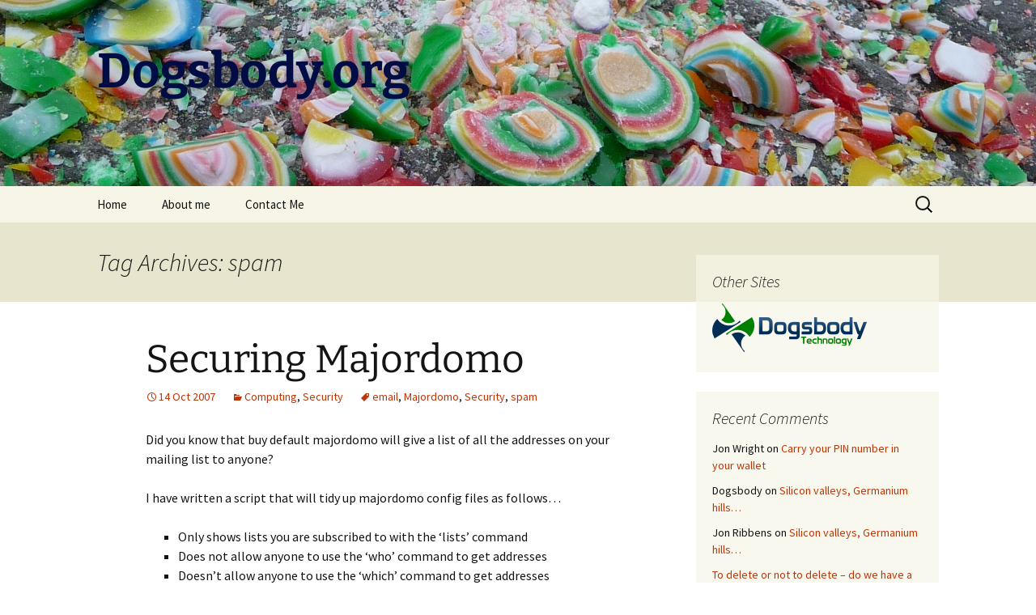

--- FILE ---
content_type: text/html; charset=UTF-8
request_url: https://www.dogsbody.org/tag/spam/
body_size: 9713
content:
<!DOCTYPE html>
<html lang="en-GB">
<head>
	<meta charset="UTF-8">
	<meta name="viewport" content="width=device-width, initial-scale=1.0">
	<title>spam Archives - Dogsbody.org</title>
	<link rel="profile" href="https://gmpg.org/xfn/11">
	<link rel="pingback" href="https://www.dogsbody.org/xmlrpc.php">
	<meta name='robots' content='noindex, follow' />
	<style>img:is([sizes="auto" i], [sizes^="auto," i]) { contain-intrinsic-size: 3000px 1500px }</style>
	
	<!-- This site is optimized with the Yoast SEO plugin v26.3 - https://yoast.com/wordpress/plugins/seo/ -->
	<meta property="og:locale" content="en_GB" />
	<meta property="og:type" content="article" />
	<meta property="og:title" content="spam Archives - Dogsbody.org" />
	<meta property="og:url" content="https://www.dogsbody.org/tag/spam/" />
	<meta property="og:site_name" content="Dogsbody.org" />
	<meta name="twitter:card" content="summary_large_image" />
	<meta name="twitter:site" content="@dogsbodyorg" />
	<script type="application/ld+json" class="yoast-schema-graph">{"@context":"https://schema.org","@graph":[{"@type":"CollectionPage","@id":"https://www.dogsbody.org/tag/spam/","url":"https://www.dogsbody.org/tag/spam/","name":"spam Archives - Dogsbody.org","isPartOf":{"@id":"https://www.dogsbody.org/#website"},"breadcrumb":{"@id":"https://www.dogsbody.org/tag/spam/#breadcrumb"},"inLanguage":"en-GB"},{"@type":"BreadcrumbList","@id":"https://www.dogsbody.org/tag/spam/#breadcrumb","itemListElement":[{"@type":"ListItem","position":1,"name":"Home","item":"https://www.dogsbody.org/"},{"@type":"ListItem","position":2,"name":"spam"}]},{"@type":"WebSite","@id":"https://www.dogsbody.org/#website","url":"https://www.dogsbody.org/","name":"Dogsbody.org","description":"","publisher":{"@id":"https://www.dogsbody.org/#/schema/person/ff3fc7ec7a3fcbc01ce929ad6a2cbb57"},"potentialAction":[{"@type":"SearchAction","target":{"@type":"EntryPoint","urlTemplate":"https://www.dogsbody.org/?s={search_term_string}"},"query-input":{"@type":"PropertyValueSpecification","valueRequired":true,"valueName":"search_term_string"}}],"inLanguage":"en-GB"},{"@type":["Person","Organization"],"@id":"https://www.dogsbody.org/#/schema/person/ff3fc7ec7a3fcbc01ce929ad6a2cbb57","name":"Dan Benton","image":{"@type":"ImageObject","inLanguage":"en-GB","@id":"https://www.dogsbody.org/#/schema/person/image/","url":"https://secure.gravatar.com/avatar/0c0d33b751fb867e68023400075a5d45e2400c76268770f25983c41194eb853c?s=96&d=identicon&r=g","contentUrl":"https://secure.gravatar.com/avatar/0c0d33b751fb867e68023400075a5d45e2400c76268770f25983c41194eb853c?s=96&d=identicon&r=g","caption":"Dan Benton"},"logo":{"@id":"https://www.dogsbody.org/#/schema/person/image/"},"description":"Just a guy, read the about me page for more info :-) Mastodon","sameAs":["https://x.com/dogsbodyorg"]}]}</script>
	<!-- / Yoast SEO plugin. -->


<link rel="alternate" type="application/rss+xml" title="Dogsbody.org &raquo; Feed" href="https://www.dogsbody.org/feed/" />
<link rel="alternate" type="application/rss+xml" title="Dogsbody.org &raquo; Comments Feed" href="https://www.dogsbody.org/comments/feed/" />
<link rel="alternate" type="application/rss+xml" title="Dogsbody.org &raquo; spam Tag Feed" href="https://www.dogsbody.org/tag/spam/feed/" />
<script>
window._wpemojiSettings = {"baseUrl":"https:\/\/s.w.org\/images\/core\/emoji\/16.0.1\/72x72\/","ext":".png","svgUrl":"https:\/\/s.w.org\/images\/core\/emoji\/16.0.1\/svg\/","svgExt":".svg","source":{"concatemoji":"https:\/\/www.dogsbody.org\/wp-includes\/js\/wp-emoji-release.min.js?ver=6.8.3"}};
/*! This file is auto-generated */
!function(s,n){var o,i,e;function c(e){try{var t={supportTests:e,timestamp:(new Date).valueOf()};sessionStorage.setItem(o,JSON.stringify(t))}catch(e){}}function p(e,t,n){e.clearRect(0,0,e.canvas.width,e.canvas.height),e.fillText(t,0,0);var t=new Uint32Array(e.getImageData(0,0,e.canvas.width,e.canvas.height).data),a=(e.clearRect(0,0,e.canvas.width,e.canvas.height),e.fillText(n,0,0),new Uint32Array(e.getImageData(0,0,e.canvas.width,e.canvas.height).data));return t.every(function(e,t){return e===a[t]})}function u(e,t){e.clearRect(0,0,e.canvas.width,e.canvas.height),e.fillText(t,0,0);for(var n=e.getImageData(16,16,1,1),a=0;a<n.data.length;a++)if(0!==n.data[a])return!1;return!0}function f(e,t,n,a){switch(t){case"flag":return n(e,"\ud83c\udff3\ufe0f\u200d\u26a7\ufe0f","\ud83c\udff3\ufe0f\u200b\u26a7\ufe0f")?!1:!n(e,"\ud83c\udde8\ud83c\uddf6","\ud83c\udde8\u200b\ud83c\uddf6")&&!n(e,"\ud83c\udff4\udb40\udc67\udb40\udc62\udb40\udc65\udb40\udc6e\udb40\udc67\udb40\udc7f","\ud83c\udff4\u200b\udb40\udc67\u200b\udb40\udc62\u200b\udb40\udc65\u200b\udb40\udc6e\u200b\udb40\udc67\u200b\udb40\udc7f");case"emoji":return!a(e,"\ud83e\udedf")}return!1}function g(e,t,n,a){var r="undefined"!=typeof WorkerGlobalScope&&self instanceof WorkerGlobalScope?new OffscreenCanvas(300,150):s.createElement("canvas"),o=r.getContext("2d",{willReadFrequently:!0}),i=(o.textBaseline="top",o.font="600 32px Arial",{});return e.forEach(function(e){i[e]=t(o,e,n,a)}),i}function t(e){var t=s.createElement("script");t.src=e,t.defer=!0,s.head.appendChild(t)}"undefined"!=typeof Promise&&(o="wpEmojiSettingsSupports",i=["flag","emoji"],n.supports={everything:!0,everythingExceptFlag:!0},e=new Promise(function(e){s.addEventListener("DOMContentLoaded",e,{once:!0})}),new Promise(function(t){var n=function(){try{var e=JSON.parse(sessionStorage.getItem(o));if("object"==typeof e&&"number"==typeof e.timestamp&&(new Date).valueOf()<e.timestamp+604800&&"object"==typeof e.supportTests)return e.supportTests}catch(e){}return null}();if(!n){if("undefined"!=typeof Worker&&"undefined"!=typeof OffscreenCanvas&&"undefined"!=typeof URL&&URL.createObjectURL&&"undefined"!=typeof Blob)try{var e="postMessage("+g.toString()+"("+[JSON.stringify(i),f.toString(),p.toString(),u.toString()].join(",")+"));",a=new Blob([e],{type:"text/javascript"}),r=new Worker(URL.createObjectURL(a),{name:"wpTestEmojiSupports"});return void(r.onmessage=function(e){c(n=e.data),r.terminate(),t(n)})}catch(e){}c(n=g(i,f,p,u))}t(n)}).then(function(e){for(var t in e)n.supports[t]=e[t],n.supports.everything=n.supports.everything&&n.supports[t],"flag"!==t&&(n.supports.everythingExceptFlag=n.supports.everythingExceptFlag&&n.supports[t]);n.supports.everythingExceptFlag=n.supports.everythingExceptFlag&&!n.supports.flag,n.DOMReady=!1,n.readyCallback=function(){n.DOMReady=!0}}).then(function(){return e}).then(function(){var e;n.supports.everything||(n.readyCallback(),(e=n.source||{}).concatemoji?t(e.concatemoji):e.wpemoji&&e.twemoji&&(t(e.twemoji),t(e.wpemoji)))}))}((window,document),window._wpemojiSettings);
</script>
<style id='wp-emoji-styles-inline-css'>

	img.wp-smiley, img.emoji {
		display: inline !important;
		border: none !important;
		box-shadow: none !important;
		height: 1em !important;
		width: 1em !important;
		margin: 0 0.07em !important;
		vertical-align: -0.1em !important;
		background: none !important;
		padding: 0 !important;
	}
</style>
<link rel='stylesheet' id='wp-block-library-css' href='https://www.dogsbody.org/wp-includes/css/dist/block-library/style.min.css?ver=6.8.3' media='all' />
<style id='wp-block-library-theme-inline-css'>
.wp-block-audio :where(figcaption){color:#555;font-size:13px;text-align:center}.is-dark-theme .wp-block-audio :where(figcaption){color:#ffffffa6}.wp-block-audio{margin:0 0 1em}.wp-block-code{border:1px solid #ccc;border-radius:4px;font-family:Menlo,Consolas,monaco,monospace;padding:.8em 1em}.wp-block-embed :where(figcaption){color:#555;font-size:13px;text-align:center}.is-dark-theme .wp-block-embed :where(figcaption){color:#ffffffa6}.wp-block-embed{margin:0 0 1em}.blocks-gallery-caption{color:#555;font-size:13px;text-align:center}.is-dark-theme .blocks-gallery-caption{color:#ffffffa6}:root :where(.wp-block-image figcaption){color:#555;font-size:13px;text-align:center}.is-dark-theme :root :where(.wp-block-image figcaption){color:#ffffffa6}.wp-block-image{margin:0 0 1em}.wp-block-pullquote{border-bottom:4px solid;border-top:4px solid;color:currentColor;margin-bottom:1.75em}.wp-block-pullquote cite,.wp-block-pullquote footer,.wp-block-pullquote__citation{color:currentColor;font-size:.8125em;font-style:normal;text-transform:uppercase}.wp-block-quote{border-left:.25em solid;margin:0 0 1.75em;padding-left:1em}.wp-block-quote cite,.wp-block-quote footer{color:currentColor;font-size:.8125em;font-style:normal;position:relative}.wp-block-quote:where(.has-text-align-right){border-left:none;border-right:.25em solid;padding-left:0;padding-right:1em}.wp-block-quote:where(.has-text-align-center){border:none;padding-left:0}.wp-block-quote.is-large,.wp-block-quote.is-style-large,.wp-block-quote:where(.is-style-plain){border:none}.wp-block-search .wp-block-search__label{font-weight:700}.wp-block-search__button{border:1px solid #ccc;padding:.375em .625em}:where(.wp-block-group.has-background){padding:1.25em 2.375em}.wp-block-separator.has-css-opacity{opacity:.4}.wp-block-separator{border:none;border-bottom:2px solid;margin-left:auto;margin-right:auto}.wp-block-separator.has-alpha-channel-opacity{opacity:1}.wp-block-separator:not(.is-style-wide):not(.is-style-dots){width:100px}.wp-block-separator.has-background:not(.is-style-dots){border-bottom:none;height:1px}.wp-block-separator.has-background:not(.is-style-wide):not(.is-style-dots){height:2px}.wp-block-table{margin:0 0 1em}.wp-block-table td,.wp-block-table th{word-break:normal}.wp-block-table :where(figcaption){color:#555;font-size:13px;text-align:center}.is-dark-theme .wp-block-table :where(figcaption){color:#ffffffa6}.wp-block-video :where(figcaption){color:#555;font-size:13px;text-align:center}.is-dark-theme .wp-block-video :where(figcaption){color:#ffffffa6}.wp-block-video{margin:0 0 1em}:root :where(.wp-block-template-part.has-background){margin-bottom:0;margin-top:0;padding:1.25em 2.375em}
</style>
<style id='classic-theme-styles-inline-css'>
/*! This file is auto-generated */
.wp-block-button__link{color:#fff;background-color:#32373c;border-radius:9999px;box-shadow:none;text-decoration:none;padding:calc(.667em + 2px) calc(1.333em + 2px);font-size:1.125em}.wp-block-file__button{background:#32373c;color:#fff;text-decoration:none}
</style>
<style id='global-styles-inline-css'>
:root{--wp--preset--aspect-ratio--square: 1;--wp--preset--aspect-ratio--4-3: 4/3;--wp--preset--aspect-ratio--3-4: 3/4;--wp--preset--aspect-ratio--3-2: 3/2;--wp--preset--aspect-ratio--2-3: 2/3;--wp--preset--aspect-ratio--16-9: 16/9;--wp--preset--aspect-ratio--9-16: 9/16;--wp--preset--color--black: #000000;--wp--preset--color--cyan-bluish-gray: #abb8c3;--wp--preset--color--white: #fff;--wp--preset--color--pale-pink: #f78da7;--wp--preset--color--vivid-red: #cf2e2e;--wp--preset--color--luminous-vivid-orange: #ff6900;--wp--preset--color--luminous-vivid-amber: #fcb900;--wp--preset--color--light-green-cyan: #7bdcb5;--wp--preset--color--vivid-green-cyan: #00d084;--wp--preset--color--pale-cyan-blue: #8ed1fc;--wp--preset--color--vivid-cyan-blue: #0693e3;--wp--preset--color--vivid-purple: #9b51e0;--wp--preset--color--dark-gray: #141412;--wp--preset--color--red: #bc360a;--wp--preset--color--medium-orange: #db572f;--wp--preset--color--light-orange: #ea9629;--wp--preset--color--yellow: #fbca3c;--wp--preset--color--dark-brown: #220e10;--wp--preset--color--medium-brown: #722d19;--wp--preset--color--light-brown: #eadaa6;--wp--preset--color--beige: #e8e5ce;--wp--preset--color--off-white: #f7f5e7;--wp--preset--gradient--vivid-cyan-blue-to-vivid-purple: linear-gradient(135deg,rgba(6,147,227,1) 0%,rgb(155,81,224) 100%);--wp--preset--gradient--light-green-cyan-to-vivid-green-cyan: linear-gradient(135deg,rgb(122,220,180) 0%,rgb(0,208,130) 100%);--wp--preset--gradient--luminous-vivid-amber-to-luminous-vivid-orange: linear-gradient(135deg,rgba(252,185,0,1) 0%,rgba(255,105,0,1) 100%);--wp--preset--gradient--luminous-vivid-orange-to-vivid-red: linear-gradient(135deg,rgba(255,105,0,1) 0%,rgb(207,46,46) 100%);--wp--preset--gradient--very-light-gray-to-cyan-bluish-gray: linear-gradient(135deg,rgb(238,238,238) 0%,rgb(169,184,195) 100%);--wp--preset--gradient--cool-to-warm-spectrum: linear-gradient(135deg,rgb(74,234,220) 0%,rgb(151,120,209) 20%,rgb(207,42,186) 40%,rgb(238,44,130) 60%,rgb(251,105,98) 80%,rgb(254,248,76) 100%);--wp--preset--gradient--blush-light-purple: linear-gradient(135deg,rgb(255,206,236) 0%,rgb(152,150,240) 100%);--wp--preset--gradient--blush-bordeaux: linear-gradient(135deg,rgb(254,205,165) 0%,rgb(254,45,45) 50%,rgb(107,0,62) 100%);--wp--preset--gradient--luminous-dusk: linear-gradient(135deg,rgb(255,203,112) 0%,rgb(199,81,192) 50%,rgb(65,88,208) 100%);--wp--preset--gradient--pale-ocean: linear-gradient(135deg,rgb(255,245,203) 0%,rgb(182,227,212) 50%,rgb(51,167,181) 100%);--wp--preset--gradient--electric-grass: linear-gradient(135deg,rgb(202,248,128) 0%,rgb(113,206,126) 100%);--wp--preset--gradient--midnight: linear-gradient(135deg,rgb(2,3,129) 0%,rgb(40,116,252) 100%);--wp--preset--gradient--autumn-brown: linear-gradient(135deg, rgba(226,45,15,1) 0%, rgba(158,25,13,1) 100%);--wp--preset--gradient--sunset-yellow: linear-gradient(135deg, rgba(233,139,41,1) 0%, rgba(238,179,95,1) 100%);--wp--preset--gradient--light-sky: linear-gradient(135deg,rgba(228,228,228,1.0) 0%,rgba(208,225,252,1.0) 100%);--wp--preset--gradient--dark-sky: linear-gradient(135deg,rgba(0,0,0,1.0) 0%,rgba(56,61,69,1.0) 100%);--wp--preset--font-size--small: 13px;--wp--preset--font-size--medium: 20px;--wp--preset--font-size--large: 36px;--wp--preset--font-size--x-large: 42px;--wp--preset--spacing--20: 0.44rem;--wp--preset--spacing--30: 0.67rem;--wp--preset--spacing--40: 1rem;--wp--preset--spacing--50: 1.5rem;--wp--preset--spacing--60: 2.25rem;--wp--preset--spacing--70: 3.38rem;--wp--preset--spacing--80: 5.06rem;--wp--preset--shadow--natural: 6px 6px 9px rgba(0, 0, 0, 0.2);--wp--preset--shadow--deep: 12px 12px 50px rgba(0, 0, 0, 0.4);--wp--preset--shadow--sharp: 6px 6px 0px rgba(0, 0, 0, 0.2);--wp--preset--shadow--outlined: 6px 6px 0px -3px rgba(255, 255, 255, 1), 6px 6px rgba(0, 0, 0, 1);--wp--preset--shadow--crisp: 6px 6px 0px rgba(0, 0, 0, 1);}:where(.is-layout-flex){gap: 0.5em;}:where(.is-layout-grid){gap: 0.5em;}body .is-layout-flex{display: flex;}.is-layout-flex{flex-wrap: wrap;align-items: center;}.is-layout-flex > :is(*, div){margin: 0;}body .is-layout-grid{display: grid;}.is-layout-grid > :is(*, div){margin: 0;}:where(.wp-block-columns.is-layout-flex){gap: 2em;}:where(.wp-block-columns.is-layout-grid){gap: 2em;}:where(.wp-block-post-template.is-layout-flex){gap: 1.25em;}:where(.wp-block-post-template.is-layout-grid){gap: 1.25em;}.has-black-color{color: var(--wp--preset--color--black) !important;}.has-cyan-bluish-gray-color{color: var(--wp--preset--color--cyan-bluish-gray) !important;}.has-white-color{color: var(--wp--preset--color--white) !important;}.has-pale-pink-color{color: var(--wp--preset--color--pale-pink) !important;}.has-vivid-red-color{color: var(--wp--preset--color--vivid-red) !important;}.has-luminous-vivid-orange-color{color: var(--wp--preset--color--luminous-vivid-orange) !important;}.has-luminous-vivid-amber-color{color: var(--wp--preset--color--luminous-vivid-amber) !important;}.has-light-green-cyan-color{color: var(--wp--preset--color--light-green-cyan) !important;}.has-vivid-green-cyan-color{color: var(--wp--preset--color--vivid-green-cyan) !important;}.has-pale-cyan-blue-color{color: var(--wp--preset--color--pale-cyan-blue) !important;}.has-vivid-cyan-blue-color{color: var(--wp--preset--color--vivid-cyan-blue) !important;}.has-vivid-purple-color{color: var(--wp--preset--color--vivid-purple) !important;}.has-black-background-color{background-color: var(--wp--preset--color--black) !important;}.has-cyan-bluish-gray-background-color{background-color: var(--wp--preset--color--cyan-bluish-gray) !important;}.has-white-background-color{background-color: var(--wp--preset--color--white) !important;}.has-pale-pink-background-color{background-color: var(--wp--preset--color--pale-pink) !important;}.has-vivid-red-background-color{background-color: var(--wp--preset--color--vivid-red) !important;}.has-luminous-vivid-orange-background-color{background-color: var(--wp--preset--color--luminous-vivid-orange) !important;}.has-luminous-vivid-amber-background-color{background-color: var(--wp--preset--color--luminous-vivid-amber) !important;}.has-light-green-cyan-background-color{background-color: var(--wp--preset--color--light-green-cyan) !important;}.has-vivid-green-cyan-background-color{background-color: var(--wp--preset--color--vivid-green-cyan) !important;}.has-pale-cyan-blue-background-color{background-color: var(--wp--preset--color--pale-cyan-blue) !important;}.has-vivid-cyan-blue-background-color{background-color: var(--wp--preset--color--vivid-cyan-blue) !important;}.has-vivid-purple-background-color{background-color: var(--wp--preset--color--vivid-purple) !important;}.has-black-border-color{border-color: var(--wp--preset--color--black) !important;}.has-cyan-bluish-gray-border-color{border-color: var(--wp--preset--color--cyan-bluish-gray) !important;}.has-white-border-color{border-color: var(--wp--preset--color--white) !important;}.has-pale-pink-border-color{border-color: var(--wp--preset--color--pale-pink) !important;}.has-vivid-red-border-color{border-color: var(--wp--preset--color--vivid-red) !important;}.has-luminous-vivid-orange-border-color{border-color: var(--wp--preset--color--luminous-vivid-orange) !important;}.has-luminous-vivid-amber-border-color{border-color: var(--wp--preset--color--luminous-vivid-amber) !important;}.has-light-green-cyan-border-color{border-color: var(--wp--preset--color--light-green-cyan) !important;}.has-vivid-green-cyan-border-color{border-color: var(--wp--preset--color--vivid-green-cyan) !important;}.has-pale-cyan-blue-border-color{border-color: var(--wp--preset--color--pale-cyan-blue) !important;}.has-vivid-cyan-blue-border-color{border-color: var(--wp--preset--color--vivid-cyan-blue) !important;}.has-vivid-purple-border-color{border-color: var(--wp--preset--color--vivid-purple) !important;}.has-vivid-cyan-blue-to-vivid-purple-gradient-background{background: var(--wp--preset--gradient--vivid-cyan-blue-to-vivid-purple) !important;}.has-light-green-cyan-to-vivid-green-cyan-gradient-background{background: var(--wp--preset--gradient--light-green-cyan-to-vivid-green-cyan) !important;}.has-luminous-vivid-amber-to-luminous-vivid-orange-gradient-background{background: var(--wp--preset--gradient--luminous-vivid-amber-to-luminous-vivid-orange) !important;}.has-luminous-vivid-orange-to-vivid-red-gradient-background{background: var(--wp--preset--gradient--luminous-vivid-orange-to-vivid-red) !important;}.has-very-light-gray-to-cyan-bluish-gray-gradient-background{background: var(--wp--preset--gradient--very-light-gray-to-cyan-bluish-gray) !important;}.has-cool-to-warm-spectrum-gradient-background{background: var(--wp--preset--gradient--cool-to-warm-spectrum) !important;}.has-blush-light-purple-gradient-background{background: var(--wp--preset--gradient--blush-light-purple) !important;}.has-blush-bordeaux-gradient-background{background: var(--wp--preset--gradient--blush-bordeaux) !important;}.has-luminous-dusk-gradient-background{background: var(--wp--preset--gradient--luminous-dusk) !important;}.has-pale-ocean-gradient-background{background: var(--wp--preset--gradient--pale-ocean) !important;}.has-electric-grass-gradient-background{background: var(--wp--preset--gradient--electric-grass) !important;}.has-midnight-gradient-background{background: var(--wp--preset--gradient--midnight) !important;}.has-small-font-size{font-size: var(--wp--preset--font-size--small) !important;}.has-medium-font-size{font-size: var(--wp--preset--font-size--medium) !important;}.has-large-font-size{font-size: var(--wp--preset--font-size--large) !important;}.has-x-large-font-size{font-size: var(--wp--preset--font-size--x-large) !important;}
:where(.wp-block-post-template.is-layout-flex){gap: 1.25em;}:where(.wp-block-post-template.is-layout-grid){gap: 1.25em;}
:where(.wp-block-columns.is-layout-flex){gap: 2em;}:where(.wp-block-columns.is-layout-grid){gap: 2em;}
:root :where(.wp-block-pullquote){font-size: 1.5em;line-height: 1.6;}
</style>
<link rel='stylesheet' id='twentythirteen-fonts-css' href='https://www.dogsbody.org/wp-content/themes/twentythirteen/fonts/source-sans-pro-plus-bitter.css?ver=20230328' media='all' />
<link rel='stylesheet' id='genericons-css' href='https://www.dogsbody.org/wp-content/themes/twentythirteen/genericons/genericons.css?ver=3.0.3' media='all' />
<link rel='stylesheet' id='twentythirteen-style-css' href='https://www.dogsbody.org/wp-content/themes/twentythirteen/style.css?ver=20250415' media='all' />
<link rel='stylesheet' id='twentythirteen-block-style-css' href='https://www.dogsbody.org/wp-content/themes/twentythirteen/css/blocks.css?ver=20240520' media='all' />
<script src="https://www.dogsbody.org/wp-includes/js/jquery/jquery.min.js?ver=3.7.1" id="jquery-core-js"></script>
<script src="https://www.dogsbody.org/wp-includes/js/jquery/jquery-migrate.min.js?ver=3.4.1" id="jquery-migrate-js"></script>
<script src="https://www.dogsbody.org/wp-content/themes/twentythirteen/js/functions.js?ver=20230526" id="twentythirteen-script-js" defer data-wp-strategy="defer"></script>
<link rel="https://api.w.org/" href="https://www.dogsbody.org/wp-json/" /><link rel="alternate" title="JSON" type="application/json" href="https://www.dogsbody.org/wp-json/wp/v2/tags/19" /><link rel="EditURI" type="application/rsd+xml" title="RSD" href="https://www.dogsbody.org/xmlrpc.php?rsd" />
<meta name="generator" content="WordPress 6.8.3" />
<style>.recentcomments a{display:inline !important;padding:0 !important;margin:0 !important;}</style>	<style type="text/css" id="twentythirteen-header-css">
		.site-header {
		background: url(https://www.dogsbody.org/wp-content/uploads/2014/09/4429332651_605f428b3c_o.jpg) no-repeat scroll top;
		background-size: 1600px auto;
	}
	@media (max-width: 767px) {
		.site-header {
			background-size: 768px auto;
		}
	}
	@media (max-width: 359px) {
		.site-header {
			background-size: 360px auto;
		}
	}
				.site-title,
		.site-description {
			color: #000c44;
		}
		</style>
	</head>

<body class="archive tag tag-spam tag-19 wp-embed-responsive wp-theme-twentythirteen single-author sidebar">
		<div id="page" class="hfeed site">
		<a class="screen-reader-text skip-link" href="#content">
			Skip to content		</a>
		<header id="masthead" class="site-header">
					<a class="home-link" href="https://www.dogsbody.org/" rel="home" >
				<h1 class="site-title">Dogsbody.org</h1>
				<h2 class="site-description"></h2>
			</a>

			<div id="navbar" class="navbar">
				<nav id="site-navigation" class="navigation main-navigation">
					<button class="menu-toggle">Menu</button>
					<div class="menu-main-menu-container"><ul id="primary-menu" class="nav-menu"><li id="menu-item-659" class="menu-item menu-item-type-custom menu-item-object-custom menu-item-home menu-item-659"><a href="https://www.dogsbody.org/">Home</a></li>
<li id="menu-item-657" class="menu-item menu-item-type-post_type menu-item-object-page menu-item-has-children menu-item-657"><a href="https://www.dogsbody.org/about/">About me</a>
<ul class="sub-menu">
	<li id="menu-item-658" class="menu-item menu-item-type-post_type menu-item-object-page menu-item-658"><a href="https://www.dogsbody.org/about/why-dogsbody/">Why Dogsbody?</a></li>
</ul>
</li>
<li id="menu-item-656" class="menu-item menu-item-type-post_type menu-item-object-page menu-item-656"><a href="https://www.dogsbody.org/contact-me/">Contact Me</a></li>
</ul></div>					<form role="search" method="get" class="search-form" action="https://www.dogsbody.org/">
				<label>
					<span class="screen-reader-text">Search for:</span>
					<input type="search" class="search-field" placeholder="Search &hellip;" value="" name="s" />
				</label>
				<input type="submit" class="search-submit" value="Search" />
			</form>				</nav><!-- #site-navigation -->
			</div><!-- #navbar -->
		</header><!-- #masthead -->

		<div id="main" class="site-main">

	<div id="primary" class="content-area">
		<div id="content" class="site-content" role="main">

					<header class="archive-header">
				<h1 class="archive-title">
				Tag Archives: spam				</h1>

							</header><!-- .archive-header -->

							
<article id="post-142" class="post-142 post type-post status-publish format-standard hentry category-computing category-security tag-email tag-majordomo tag-security tag-spam">
	<header class="entry-header">
		
				<h1 class="entry-title">
			<a href="https://www.dogsbody.org/2007/10/securing-majordomo/" rel="bookmark">Securing Majordomo</a>
		</h1>
		
		<div class="entry-meta">
			<span class="date"><a href="https://www.dogsbody.org/2007/10/securing-majordomo/" title="Permalink to Securing Majordomo" rel="bookmark"><time class="entry-date" datetime="2007-10-14T03:41:09+01:00">14 Oct 2007</time></a></span><span class="categories-links"><a href="https://www.dogsbody.org/category/computing/" rel="category tag">Computing</a>, <a href="https://www.dogsbody.org/category/security/" rel="category tag">Security</a></span><span class="tags-links"><a href="https://www.dogsbody.org/tag/email/" rel="tag">email</a>, <a href="https://www.dogsbody.org/tag/majordomo/" rel="tag">Majordomo</a>, <a href="https://www.dogsbody.org/tag/security/" rel="tag">Security</a>, <a href="https://www.dogsbody.org/tag/spam/" rel="tag">spam</a></span><span class="author vcard"><a class="url fn n" href="https://www.dogsbody.org/author/dogsbody/" title="View all posts by Dan Benton" rel="author">Dan Benton</a></span>					</div><!-- .entry-meta -->
	</header><!-- .entry-header -->

		<div class="entry-content">
		<p>Did you know that buy default majordomo will give a list of all the addresses on your mailing list to anyone?</p>
<p>I have written a script that will tidy up majordomo config files  as follows&#8230;</p>
<ul>
<li>Only shows lists you are subscribed to with the &#8216;lists&#8217; command</li>
<li>Does not allow anyone to use the &#8216;who&#8217; command to get addresses</li>
<li>Doesn&#8217;t allow anyone to use the &#8216;which&#8217; command to get addresses</li>
</ul>
<p>This can either be run once or added to /etc/cron.daily so that any new lists created are forced to the correct settings.</p>
<p>Simply download the file, change the directory path at the top of the file if required and execute. <span class="download"><a href="https://www.dogsbody.org/wp-content/uploads/2007/10/majordomo-security.zip">Download Here</a>.<br />
</span></p>
	</div><!-- .entry-content -->
	
	<footer class="entry-meta">
					<div class="comments-link">
				<a href="https://www.dogsbody.org/2007/10/securing-majordomo/#respond"><span class="leave-reply">Leave a comment</span></a>			</div><!-- .comments-link -->
		
			</footer><!-- .entry-meta -->
</article><!-- #post -->
			
			
		
		</div><!-- #content -->
	</div><!-- #primary -->

	<div id="tertiary" class="sidebar-container" role="complementary">
		<div class="sidebar-inner">
			<div class="widget-area">
				<aside id="linkcat-158" class="widget widget_links"><h3 class="widget-title">Other Sites</h3>
	<ul class='xoxo blogroll'>
<li><a href="https://www.dogsbody.com/" rel="me" title="Linux IT support specialists"><img src="https://www.dogsbody.info/images/DBtechnology.png" alt="Dogsbody Technology Ltd." title="Linux IT support specialists" /></a></li>

	</ul>
</aside>
<aside id="recent-comments-3" class="widget widget_recent_comments"><h3 class="widget-title">Recent Comments</h3><nav aria-label="Recent Comments"><ul id="recentcomments"><li class="recentcomments"><span class="comment-author-link">Jon Wright</span> on <a href="https://www.dogsbody.org/2011/03/carry-your-pin-number-in-your-wallet/#comment-469399">Carry your PIN number in your wallet</a></li><li class="recentcomments"><span class="comment-author-link">Dogsbody</span> on <a href="https://www.dogsbody.org/2007/12/silicone-valleys-germanium-hills/#comment-149560">Silicon valleys, Germanium hills&#8230;</a></li><li class="recentcomments"><span class="comment-author-link">Jon Ribbens</span> on <a href="https://www.dogsbody.org/2007/12/silicone-valleys-germanium-hills/#comment-99148">Silicon valleys, Germanium hills&#8230;</a></li><li class="recentcomments"><span class="comment-author-link"><a href="http://thecircleisopen.wordpress.com/2014/01/30/to-delete-or-not-to-delete-do-we-have-a-choice/" class="url" rel="ugc external nofollow">To delete or not to delete &#8211; do we have a choice? | The Circle is Open.</a></span> on <a href="https://www.dogsbody.org/2010/09/can-you-really-delete-a-tweet/#comment-67418">Can you really delete a tweet?</a></li><li class="recentcomments"><span class="comment-author-link"><a href="https://www.dogsbody.org/2012/01/virgin-money-press-junket/" class="url" rel="ugc">Virgin Money Press Junket</a></span> on <a href="https://www.dogsbody.org/2010/07/the-gadget-show-project-onto-marble-arch/#comment-6000">The Gadget Show project onto Marble Arch</a></li></ul></nav></aside>
		<aside id="recent-posts-2" class="widget widget_recent_entries">
		<h3 class="widget-title">Recent Posts</h3><nav aria-label="Recent Posts">
		<ul>
											<li>
					<a href="https://www.dogsbody.org/2014/06/hello-neighbour/">Hello Neighbour</a>
									</li>
											<li>
					<a href="https://www.dogsbody.org/2014/03/cobra-weave-stick-bomb/">Cobra Weave Stick Bomb</a>
									</li>
											<li>
					<a href="https://www.dogsbody.org/2013/01/virgin-media-or-sky/">Virgin Media or Sky?</a>
									</li>
											<li>
					<a href="https://www.dogsbody.org/2012/09/paris-trip-2012/">Pari Roller 2012</a>
									</li>
											<li>
					<a href="https://www.dogsbody.org/2012/05/kickstarter/">Kickstarter</a>
									</li>
					</ul>

		</nav></aside><aside id="categories-3" class="widget widget_categories"><h3 class="widget-title">Categories</h3><nav aria-label="Categories">
			<ul>
					<li class="cat-item cat-item-10"><a href="https://www.dogsbody.org/category/computing/">Computing</a> (14)
</li>
	<li class="cat-item cat-item-195"><a href="https://www.dogsbody.org/category/events/">Events</a> (5)
</li>
	<li class="cat-item cat-item-7"><a href="https://www.dogsbody.org/category/in-the-news/">In The News</a> (13)
</li>
	<li class="cat-item cat-item-123"><a href="https://www.dogsbody.org/category/me/">Me</a> (14)
</li>
	<li class="cat-item cat-item-9"><a href="https://www.dogsbody.org/category/procrastination/">Procrastination</a> (18)
</li>
	<li class="cat-item cat-item-8"><a href="https://www.dogsbody.org/category/security/">Security</a> (10)
</li>
	<li class="cat-item cat-item-6"><a href="https://www.dogsbody.org/category/skating/">Skating</a> (17)
</li>
	<li class="cat-item cat-item-1"><a href="https://www.dogsbody.org/category/uncategorized/">Uncategorized</a> (1)
</li>
			</ul>

			</nav></aside><aside id="tag_cloud-3" class="widget widget_tag_cloud"><h3 class="widget-title">Tag Cloud</h3><nav aria-label="Tag Cloud"><div class="tagcloud"><ul class='wp-tag-cloud' role='list'>
	<li><a href="https://www.dogsbody.org/tag/24-hour/" class="tag-cloud-link tag-link-23 tag-link-position-1" style="font-size: 8pt;" aria-label="24 Hour (1 item)">24 Hour</a></li>
	<li><a href="https://www.dogsbody.org/tag/advertising/" class="tag-cloud-link tag-link-62 tag-link-position-2" style="font-size: 11.405405405405pt;" aria-label="Advertising (2 items)">Advertising</a></li>
	<li><a href="https://www.dogsbody.org/tag/archimedes/" class="tag-cloud-link tag-link-14 tag-link-position-3" style="font-size: 8pt;" aria-label="Archimedes (1 item)">Archimedes</a></li>
	<li><a href="https://www.dogsbody.org/tag/beard/" class="tag-cloud-link tag-link-160 tag-link-position-4" style="font-size: 11.405405405405pt;" aria-label="Beard (2 items)">Beard</a></li>
	<li><a href="https://www.dogsbody.org/tag/brighton/" class="tag-cloud-link tag-link-28 tag-link-position-5" style="font-size: 8pt;" aria-label="Brighton (1 item)">Brighton</a></li>
	<li><a href="https://www.dogsbody.org/tag/camberley-skaters/" class="tag-cloud-link tag-link-24 tag-link-position-6" style="font-size: 13.675675675676pt;" aria-label="Camberley Skaters (3 items)">Camberley Skaters</a></li>
	<li><a href="https://www.dogsbody.org/tag/charity/" class="tag-cloud-link tag-link-64 tag-link-position-7" style="font-size: 13.675675675676pt;" aria-label="Charity (3 items)">Charity</a></li>
	<li><a href="https://www.dogsbody.org/tag/cin/" class="tag-cloud-link tag-link-159 tag-link-position-8" style="font-size: 11.405405405405pt;" aria-label="CIN (2 items)">CIN</a></li>
	<li><a href="https://www.dogsbody.org/tag/cskate/" class="tag-cloud-link tag-link-25 tag-link-position-9" style="font-size: 13.675675675676pt;" aria-label="cskate (3 items)">cskate</a></li>
	<li><a href="https://www.dogsbody.org/tag/dave-cornthwaite/" class="tag-cloud-link tag-link-129 tag-link-position-10" style="font-size: 11.405405405405pt;" aria-label="Dave Cornthwaite (2 items)">Dave Cornthwaite</a></li>
	<li><a href="https://www.dogsbody.org/tag/email/" class="tag-cloud-link tag-link-18 tag-link-position-11" style="font-size: 8pt;" aria-label="email (1 item)">email</a></li>
	<li><a href="https://www.dogsbody.org/tag/flickr/" class="tag-cloud-link tag-link-21 tag-link-position-12" style="font-size: 11.405405405405pt;" aria-label="Flickr (2 items)">Flickr</a></li>
	<li><a href="https://www.dogsbody.org/tag/goodwood/" class="tag-cloud-link tag-link-52 tag-link-position-13" style="font-size: 11.405405405405pt;" aria-label="Goodwood (2 items)">Goodwood</a></li>
	<li><a href="https://www.dogsbody.org/tag/head/" class="tag-cloud-link tag-link-96 tag-link-position-14" style="font-size: 13.675675675676pt;" aria-label="Head (3 items)">Head</a></li>
	<li><a href="https://www.dogsbody.org/tag/l2b/" class="tag-cloud-link tag-link-30 tag-link-position-15" style="font-size: 8pt;" aria-label="L2B (1 item)">L2B</a></li>
	<li><a href="https://www.dogsbody.org/tag/le-mans/" class="tag-cloud-link tag-link-22 tag-link-position-16" style="font-size: 8pt;" aria-label="Le Mans (1 item)">Le Mans</a></li>
	<li><a href="https://www.dogsbody.org/tag/lfns/" class="tag-cloud-link tag-link-37 tag-link-position-17" style="font-size: 15.567567567568pt;" aria-label="LFNS (4 items)">LFNS</a></li>
	<li><a href="https://www.dogsbody.org/tag/london/" class="tag-cloud-link tag-link-27 tag-link-position-18" style="font-size: 13.675675675676pt;" aria-label="London (3 items)">London</a></li>
	<li><a href="https://www.dogsbody.org/tag/london-2-brighton/" class="tag-cloud-link tag-link-31 tag-link-position-19" style="font-size: 8pt;" aria-label="London 2 Brighton (1 item)">London 2 Brighton</a></li>
	<li><a href="https://www.dogsbody.org/tag/londonskate/" class="tag-cloud-link tag-link-36 tag-link-position-20" style="font-size: 13.675675675676pt;" aria-label="LondonSkate (3 items)">LondonSkate</a></li>
	<li><a href="https://www.dogsbody.org/tag/london-to-brighton/" class="tag-cloud-link tag-link-29 tag-link-position-21" style="font-size: 8pt;" aria-label="London to Brighton (1 item)">London to Brighton</a></li>
	<li><a href="https://www.dogsbody.org/tag/majordomo/" class="tag-cloud-link tag-link-17 tag-link-position-22" style="font-size: 8pt;" aria-label="Majordomo (1 item)">Majordomo</a></li>
	<li><a href="https://www.dogsbody.org/tag/marathon/" class="tag-cloud-link tag-link-53 tag-link-position-23" style="font-size: 11.405405405405pt;" aria-label="Marathon (2 items)">Marathon</a></li>
	<li><a href="https://www.dogsbody.org/tag/photosynth/" class="tag-cloud-link tag-link-20 tag-link-position-24" style="font-size: 8pt;" aria-label="Photosynth (1 item)">Photosynth</a></li>
	<li><a href="https://www.dogsbody.org/tag/poem/" class="tag-cloud-link tag-link-15 tag-link-position-25" style="font-size: 11.405405405405pt;" aria-label="poem (2 items)">poem</a></li>
	<li><a href="https://www.dogsbody.org/tag/programming/" class="tag-cloud-link tag-link-16 tag-link-position-26" style="font-size: 8pt;" aria-label="programming (1 item)">programming</a></li>
	<li><a href="https://www.dogsbody.org/tag/pudsey/" class="tag-cloud-link tag-link-162 tag-link-position-27" style="font-size: 11.405405405405pt;" aria-label="Pudsey (2 items)">Pudsey</a></li>
	<li><a href="https://www.dogsbody.org/tag/roller/" class="tag-cloud-link tag-link-55 tag-link-position-28" style="font-size: 11.405405405405pt;" aria-label="Roller (2 items)">Roller</a></li>
	<li><a href="https://www.dogsbody.org/tag/santaskate/" class="tag-cloud-link tag-link-35 tag-link-position-29" style="font-size: 11.405405405405pt;" aria-label="SantaSkate (2 items)">SantaSkate</a></li>
	<li><a href="https://www.dogsbody.org/tag/script/" class="tag-cloud-link tag-link-106 tag-link-position-30" style="font-size: 11.405405405405pt;" aria-label="Script (2 items)">Script</a></li>
	<li><a href="https://www.dogsbody.org/tag/security/" class="tag-cloud-link tag-link-211 tag-link-position-31" style="font-size: 15.567567567568pt;" aria-label="Security (4 items)">Security</a></li>
	<li><a href="https://www.dogsbody.org/tag/skate/" class="tag-cloud-link tag-link-26 tag-link-position-32" style="font-size: 15.567567567568pt;" aria-label="Skate (4 items)">Skate</a></li>
	<li><a href="https://www.dogsbody.org/tag/skates/" class="tag-cloud-link tag-link-32 tag-link-position-33" style="font-size: 11.405405405405pt;" aria-label="skates (2 items)">skates</a></li>
	<li><a href="https://www.dogsbody.org/tag/skating/" class="tag-cloud-link tag-link-210 tag-link-position-34" style="font-size: 22pt;" aria-label="Skating (10 items)">Skating</a></li>
	<li><a href="https://www.dogsbody.org/tag/spam/" class="tag-cloud-link tag-link-19 tag-link-position-35" style="font-size: 8pt;" aria-label="spam (1 item)">spam</a></li>
	<li><a href="https://www.dogsbody.org/tag/street-skate/" class="tag-cloud-link tag-link-57 tag-link-position-36" style="font-size: 11.405405405405pt;" aria-label="Street Skate (2 items)">Street Skate</a></li>
	<li><a href="https://www.dogsbody.org/tag/unreal-tournament/" class="tag-cloud-link tag-link-107 tag-link-position-37" style="font-size: 11.405405405405pt;" aria-label="Unreal Tournament (2 items)">Unreal Tournament</a></li>
	<li><a href="https://www.dogsbody.org/tag/ut2003/" class="tag-cloud-link tag-link-108 tag-link-position-38" style="font-size: 11.405405405405pt;" aria-label="UT2003 (2 items)">UT2003</a></li>
	<li><a href="https://www.dogsbody.org/tag/ut2004/" class="tag-cloud-link tag-link-109 tag-link-position-39" style="font-size: 11.405405405405pt;" aria-label="UT2004 (2 items)">UT2004</a></li>
	<li><a href="https://www.dogsbody.org/tag/video/" class="tag-cloud-link tag-link-69 tag-link-position-40" style="font-size: 13.675675675676pt;" aria-label="Video (3 items)">Video</a></li>
	<li><a href="https://www.dogsbody.org/tag/virgin/" class="tag-cloud-link tag-link-199 tag-link-position-41" style="font-size: 11.405405405405pt;" aria-label="Virgin (2 items)">Virgin</a></li>
	<li><a href="https://www.dogsbody.org/tag/voucher-codes/" class="tag-cloud-link tag-link-11 tag-link-position-42" style="font-size: 8pt;" aria-label="voucher codes (1 item)">voucher codes</a></li>
	<li><a href="https://www.dogsbody.org/tag/vouchers/" class="tag-cloud-link tag-link-12 tag-link-position-43" style="font-size: 8pt;" aria-label="vouchers (1 item)">vouchers</a></li>
	<li><a href="https://www.dogsbody.org/tag/win/" class="tag-cloud-link tag-link-13 tag-link-position-44" style="font-size: 8pt;" aria-label="win (1 item)">win</a></li>
	<li><a href="https://www.dogsbody.org/tag/youtube/" class="tag-cloud-link tag-link-170 tag-link-position-45" style="font-size: 15.567567567568pt;" aria-label="YouTube (4 items)">YouTube</a></li>
</ul>
</div>
</nav></aside>			</div><!-- .widget-area -->
		</div><!-- .sidebar-inner -->
	</div><!-- #tertiary -->

		</div><!-- #main -->
		<footer id="colophon" class="site-footer">
			
			<div class="site-info">
												<a href="https://wordpress.org/" class="imprint">
					Proudly powered by WordPress				</a>
			</div><!-- .site-info -->
		</footer><!-- #colophon -->
	</div><!-- #page -->

	<script type="speculationrules">
{"prefetch":[{"source":"document","where":{"and":[{"href_matches":"\/*"},{"not":{"href_matches":["\/wp-*.php","\/wp-admin\/*","\/wp-content\/uploads\/*","\/wp-content\/*","\/wp-content\/plugins\/*","\/wp-content\/themes\/twentythirteen\/*","\/*\\?(.+)"]}},{"not":{"selector_matches":"a[rel~=\"nofollow\"]"}},{"not":{"selector_matches":".no-prefetch, .no-prefetch a"}}]},"eagerness":"conservative"}]}
</script>
</body>
</html>
